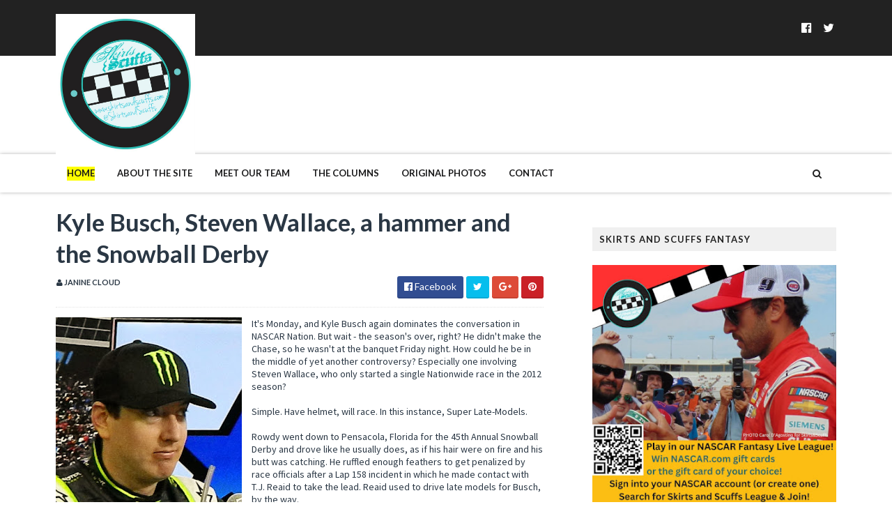

--- FILE ---
content_type: text/javascript; charset=UTF-8
request_url: http://www.skirtsandscuffs.com/feeds/posts/default/-/Steve%20Wallace?alt=json-in-script&max-results=3&callback=jQuery1110036383747632317376_1768537876875&_=1768537876876
body_size: 23218
content:
// API callback
jQuery1110036383747632317376_1768537876875({"version":"1.0","encoding":"UTF-8","feed":{"xmlns":"http://www.w3.org/2005/Atom","xmlns$openSearch":"http://a9.com/-/spec/opensearchrss/1.0/","xmlns$blogger":"http://schemas.google.com/blogger/2008","xmlns$georss":"http://www.georss.org/georss","xmlns$gd":"http://schemas.google.com/g/2005","xmlns$thr":"http://purl.org/syndication/thread/1.0","id":{"$t":"tag:blogger.com,1999:blog-3130712498537992168"},"updated":{"$t":"2026-01-09T10:49:23.736-05:00"},"category":[{"term":"Press Releases"},{"term":"Paula Thompson"},{"term":"Admin"},{"term":"Carol D'Agostino"},{"term":"Rebecca Kivak"},{"term":"Amanda Ebersole"},{"term":"NASCAR Fantasy Fusion"},{"term":"Kyle Busch"},{"term":"LJC"},{"term":"Fast Facts"},{"term":"TV Schedule"},{"term":"Travel Tips"},{"term":"Nationwide Series"},{"term":"Pole Report"},{"term":"Jimmie Johnson"},{"term":"Texas Motor Speedway"},{"term":"Kevin Harvick"},{"term":"Denny Hamlin"},{"term":"Beth Bence Reinke"},{"term":"Courtney Horn"},{"term":"Live Coverage"},{"term":"Brad Keselowski"},{"term":"NCWTS"},{"term":"NASCAR"},{"term":"Press Release"},{"term":"Pocono Raceway"},{"term":"Stacey Owens"},{"term":"2016 NASCAR season"},{"term":"Joey Logano"},{"term":"Tony Stewart"},{"term":"Charlotte  Motor Speedway"},{"term":"Daytona International Speedway"},{"term":"2017 NASCAR season"},{"term":"Dover International Speedway"},{"term":"Bristol Motor Speedway"},{"term":"Martinsville Speedway"},{"term":"Katy Lindamood"},{"term":"Talladega Superspeedway"},{"term":"Kansas Speedway"},{"term":"World of Outlaws"},{"term":"Sprint Cup"},{"term":"Richmond International Raceway"},{"term":"column"},{"term":"Camping World Truck Series"},{"term":"Right Sides Only"},{"term":"Matt Kenseth"},{"term":"Joe Gibbs Racing"},{"term":"Genevieve Cadorette"},{"term":"Martin Truex Jr."},{"term":"Michigan International Speedway"},{"term":"atlanta motor speedway"},{"term":"Kristen Schneider"},{"term":"New Hampshire Motor Speedway"},{"term":"Trackin' Trucks"},{"term":"Phoenix International Raceway"},{"term":"2015 NASCAR season"},{"term":"Jeff Gordon"},{"term":"five questions"},{"term":"Debbie Ross"},{"term":"Kyle Larson"},{"term":"Lacy Keyser"},{"term":"Dale Earnhardt Jr."},{"term":"2019 NASCAR season"},{"term":"roush fenway racing"},{"term":"Las Vegas Motor Speedway"},{"term":"Hendrick Motorsports"},{"term":"2018 NASCAR season"},{"term":"Faith on the Frontstretch"},{"term":"Kurt Busch"},{"term":"Carl Edwards"},{"term":"Daytona 500"},{"term":"Darlington Raceway"},{"term":"Chief 187"},{"term":"Why I Love Nascar"},{"term":"Dale Earnhardt Jr"},{"term":"Holly Machuga"},{"term":"Kasey Kahne"},{"term":"Summer Dreyer"},{"term":"Unique Hiram"},{"term":"Kentucky Speedway"},{"term":"News"},{"term":"Sprint Cars"},{"term":"Chase Elliott"},{"term":"Danica Patrick"},{"term":"NASCAR XFINITY Series"},{"term":"Lindi Bess"},{"term":"Ryan Newman"},{"term":"Caption this"},{"term":"Auto Club Speedway"},{"term":"5 Questions"},{"term":"Homestead Miami Speedway"},{"term":"Kristina LaFountain"},{"term":"Clint Bowyer"},{"term":"Richard Childress Racing"},{"term":"2020 NASCAR season"},{"term":"Austin Dillon"},{"term":"Stewart-Haas Racing"},{"term":"USAC"},{"term":"Watkins Glen International"},{"term":"Whitney Richards"},{"term":"Ryan Blaney"},{"term":"Iowa Speedway"},{"term":"NASCAR TV Schedule"},{"term":"The Chase"},{"term":"Rookie Stripe"},{"term":"2023 NASCAR Cup Series"},{"term":"Indianapolis Motor Speedway"},{"term":"Richmond Raceway"},{"term":"Caption This winner"},{"term":"Kyle Busch Motorsports"},{"term":"Recap"},{"term":"2022 NASCAR Cup Series"},{"term":"Logan Stewart"},{"term":"All-Star Race"},{"term":"2023 NASCAR Season"},{"term":"2024 NASCAR Season"},{"term":"NASCAR Camping World Truck Series"},{"term":"2021 NASCAR Cup Season"},{"term":"2024 NASCAR Cup Series"},{"term":"Mark Martin"},{"term":"Ro Cowan"},{"term":"Ricky Stenhouse Jr."},{"term":"Sonoma Raceway"},{"term":"race recap"},{"term":"NASCAR Hall of Fame"},{"term":"2022 NASCAR season"},{"term":"Michael Waltrip Racing"},{"term":"WIN series"},{"term":"2014 NASCAR"},{"term":"2025 NASCAR Season"},{"term":"Brian Vickers"},{"term":"IndyCar"},{"term":"Interviews"},{"term":"NASCAR Sprint Cup Series"},{"term":"Rosalie Thompson"},{"term":"Trevor Bayne"},{"term":"2021 NASCAR season"},{"term":"Coca-Cola 600"},{"term":"Chicagoland Speedway"},{"term":"Hendrick Garage"},{"term":"JR Motorsports"},{"term":"AJ Allmendinger"},{"term":"Erik Jones"},{"term":"NASCAR Craftsman Truck Series"},{"term":"NASCAR Sprint Cup"},{"term":"Team Penske"},{"term":"Daytona"},{"term":"MWR Weekly Wrap-Up"},{"term":"2015 Chase for the Sprint Cup"},{"term":"2025 NASCAR Cup Series"},{"term":"Donny Schatz"},{"term":"Gibbs Garage"},{"term":"Infineon Raceway"},{"term":"2011 NASCAR Chase"},{"term":"Greg Biffle"},{"term":"Lisa Reese"},{"term":"Nascar By the Numbers"},{"term":"Red Bull Racing"},{"term":"ASCS"},{"term":"Aric Almirola"},{"term":"F1"},{"term":"Kristin Weaver"},{"term":"Talladega"},{"term":"Elliott Sadler"},{"term":"In the Rearview Mirror"},{"term":"Chad Knaus"},{"term":"Jamie McMurray"},{"term":"GMS Racing"},{"term":"Jeff Burton"},{"term":"Matt Crafton"},{"term":"Penalties"},{"term":"XFINITY Series"},{"term":"Charlotte Bray"},{"term":"Chicagoland"},{"term":"Christopher Bell"},{"term":"Eldora Speedway"},{"term":"Opinion"},{"term":"Phoenix Raceway"},{"term":"Qualifying"},{"term":"Genesis Short"},{"term":"NASCAR Fantasy"},{"term":"Stephanie Stuart"},{"term":"David Ragan"},{"term":"In The Hunt"},{"term":"Joey Saldana"},{"term":"Juan Pablo Montoya"},{"term":"Justin Allgaier"},{"term":"Regan Smith"},{"term":"Tyler Reddick"},{"term":"chase"},{"term":"2013 Sprint Cup Season"},{"term":"Alex Bowman"},{"term":"Charlotte Motor Speedway"},{"term":"Johnny Sauter"},{"term":"NASCAR Next"},{"term":"Road America"},{"term":"ThorSport Racing"},{"term":"Turner Motorsports"},{"term":"William Byron"},{"term":"Darrell Wallace Jr."},{"term":"Nashville Superspeedway"},{"term":"Adam Stevens"},{"term":"Baby news"},{"term":"2016 Chase for the Sprint Cup"},{"term":"NASCAR Gander Outdoors Truck Series"},{"term":"NASCAR Gander RV \u0026 Outdoors Truck Series"},{"term":"Paul Menard"},{"term":"Under The Spotlight"},{"term":"2025 Craftsman Truck Series"},{"term":"Cole Pearn"},{"term":"Front Row Motorsports"},{"term":"John Hunter Nemechek"},{"term":"Monster Energy NASCAR Cup Series"},{"term":"NASCAR Nationwide Series"},{"term":"Richard Petty Motorsports"},{"term":"Steve Kinser"},{"term":"through the lens"},{"term":"2014 Chase for the Sprint Cup"},{"term":"RCR"},{"term":"Red Bull Rundown"},{"term":"Ross Chastain"},{"term":"Ty Dillon"},{"term":"2019 NASCAR playoffs"},{"term":"Dale Earnhardt Sr"},{"term":"Holly Strain"},{"term":"NASCAR In Heels"},{"term":"Penske Racing"},{"term":"Rodney Childers"},{"term":"Ron Hornaday"},{"term":"Speak Your Mind"},{"term":"Stewart Haas Racing"},{"term":"drivers to watch"},{"term":"2012 Chase"},{"term":"Amanda Vincent"},{"term":"Daniel Suarez"},{"term":"Furniture Row Racing"},{"term":"Michael McDowell"},{"term":"Nelson Piquet Jr."},{"term":"Sam Hornish Jr."},{"term":"2013 Chase"},{"term":"2014"},{"term":"Canadian Tire Motorsport Park"},{"term":"Chasing the Championship 2013"},{"term":"Jennifer Jo Cobb"},{"term":"Twitter"},{"term":"fantasy NASCAR"},{"term":"2023 NASCAR XFINITY Series"},{"term":"A.J. Allmendinger"},{"term":"Mid-Ohio Sports Car Course"},{"term":"Motter Motorsports"},{"term":"2022 NASCAR XFINITY Series"},{"term":"AMSOIL SPRINTS"},{"term":"Amy Branch"},{"term":"Budweiser Shootout"},{"term":"Candice Smith"},{"term":"Checkered Past"},{"term":"Gateway Motorsports Park"},{"term":"Motor Mouth"},{"term":"penske"},{"term":"2018 Live Coverage"},{"term":"2025 NASCAR XFINITY Series"},{"term":"Brickyard 400"},{"term":"Coke Zero 400"},{"term":"David Gravel"},{"term":"Jack Roush"},{"term":"James Buescher"},{"term":"Johanna Long"},{"term":"Marcos Ambrose"},{"term":"NASCAR Playoffs"},{"term":"Rick Hendrick"},{"term":"Skirts and Scuffs"},{"term":"Suspension"},{"term":"Travis Pastrana"},{"term":"World of Outlaws Sprint Cars"},{"term":"laweez"},{"term":"2011"},{"term":"2018 Playoffs"},{"term":"Auto Club 400"},{"term":"Bubba Wallace"},{"term":"Circuit of the Americas"},{"term":"Darrell Waltrip"},{"term":"Daryn Pittman"},{"term":"IZOD IndyCar"},{"term":"Lisa Nellis"},{"term":"Scoring"},{"term":"Tommy Baldwin Racing"},{"term":"photos"},{"term":"rain delay"},{"term":"2023 NASCAR Playoffs"},{"term":"AAA Texas 500"},{"term":"Amanda Bradeen"},{"term":"Bryan Clauson"},{"term":"Dale Earnhardt"},{"term":"Deuces wild"},{"term":"Las Vegas"},{"term":"Monster Mile"},{"term":"Paul Wolfe"},{"term":"Phoenix"},{"term":"RAB Racing"},{"term":"Roush Fenway Rewind"},{"term":"Smoke Signals"},{"term":"Stacie Ball"},{"term":"Talkin' Trucks"},{"term":"2024 XFINITY Series"},{"term":"Brett Moffitt"},{"term":"Chase Briscoe"},{"term":"Dash 4 Cash"},{"term":"Drive for Diversity"},{"term":"ISM Raceway"},{"term":"Janine Cloud"},{"term":"Jessica Tow"},{"term":"KHI"},{"term":"Most Popular Driver"},{"term":"Sammy Swindell"},{"term":"Sherry Pollex"},{"term":"Steve LeTarte"},{"term":"Todd Bodine"},{"term":"2019 live race coverage"},{"term":"2022 NASCAR Cup Series Playoffs"},{"term":"Austin Cindric"},{"term":"Champion's Week"},{"term":"Chris Buescher"},{"term":"Cole Custer"},{"term":"Driver Profiles"},{"term":"Jeb Burton"},{"term":"Jen Preston"},{"term":"Kenny Wallace"},{"term":"Michael Waltrip"},{"term":"Red Horse Racing"},{"term":"Richmond"},{"term":"Ryan Truex"},{"term":"The Dirt Track in Las Vegas"},{"term":"Tony Stewart Racing"},{"term":"Wood Brothers Racing"},{"term":"World Wide Technology Raceway at Gateway"},{"term":"2012 championship predictions"},{"term":"Genette Wood"},{"term":"Greg Ives"},{"term":"Indy 500"},{"term":"Jason Ratcliff"},{"term":"Kraig Kinser"},{"term":"Michael Annett"},{"term":"NASCAR Cup Series"},{"term":"Preview"},{"term":"Race Fan's Book Shelf"},{"term":"Richard Childress"},{"term":"Stephanie Stuart-Landrey"},{"term":"Testing"},{"term":"Tim Kaeding"},{"term":"Todd Gordon"},{"term":"Toyota"},{"term":"UNOH Dirtcar Nationals"},{"term":"arca"},{"term":"2021 Camping World Truck Series"},{"term":"2021 NASCAR Cup Playoffs"},{"term":"2021 Xfinity Series"},{"term":"2024 NASCAR Craftsman Truck Series"},{"term":"5 Things"},{"term":"Back Seat Driver"},{"term":"Ben Rhodes"},{"term":"Bobby Labonte"},{"term":"Cathy Brown"},{"term":"Cool Down Laps"},{"term":"Dan Wheldon"},{"term":"Fontana"},{"term":"Guest Post"},{"term":"Kaulig Racing"},{"term":"Martin Truex Jr"},{"term":"Matt DiBenedetto"},{"term":"Noah Gragson"},{"term":"Parker Kligerman"},{"term":"Perris Auto Speedway"},{"term":"Press Release."},{"term":"Rockingham Speedway"},{"term":"Roger Penske"},{"term":"Rookie of the Year"},{"term":"Steve Byrnes"},{"term":"Sylvania 300"},{"term":"Verizon IndyCar Series"},{"term":"Volusia Speedway"},{"term":"travel ideas"},{"term":"2014 Chase"},{"term":"2014 NASCAR Hall of Fame"},{"term":"2022 live coverage"},{"term":"2024 Live Coverage"},{"term":"2024 NASCAR Cup Playoffs"},{"term":"Aaron's 499"},{"term":"Alan Kulwicki"},{"term":"All-Star Week"},{"term":"Austin Hill"},{"term":"Bojangles Southern 500"},{"term":"Brian France"},{"term":"Brian Scott"},{"term":"Casey Mears"},{"term":"Caution Clock Chaos"},{"term":"Chip Ganassi Racing"},{"term":"Craig Dollansky"},{"term":"Daniel Hemric"},{"term":"Dave Blaney"},{"term":"Duck Commander 500"},{"term":"ESPN"},{"term":"Ford"},{"term":"Grant Enfinger"},{"term":"Hattori Racing"},{"term":"JGR"},{"term":"Jennifer Eblin"},{"term":"Joe Gibbs"},{"term":"Josh Berry"},{"term":"Rick Ware Racing"},{"term":"Stewart Friesen"},{"term":"Stewart-Haas"},{"term":"Trackhouse Racing"},{"term":"Tracy Hines"},{"term":"bios"},{"term":"2011 Predictions"},{"term":"2020 NASCAR Cup Series Playoffs"},{"term":"2023 live coverage"},{"term":"2025 NASCAR Playoffs"},{"term":"Alli Owens"},{"term":"Bill Elliott"},{"term":"Blake Koch"},{"term":"Brianne Clemons"},{"term":"Corey Heim"},{"term":"Davey Allison"},{"term":"Ford Racing"},{"term":"Gateway International Raceway"},{"term":"Jac Haudenschild"},{"term":"Jason Leffler"},{"term":"Kiara Boal"},{"term":"Kyle Petty"},{"term":"Landon Cassill"},{"term":"Miguel Paludo"},{"term":"Miss Sprint Cup"},{"term":"Motor Racing Outreach"},{"term":"Prelude to the Dream"},{"term":"Road Course"},{"term":"Roush Rewind"},{"term":"Ryan Preece"},{"term":"Scott Speed"},{"term":"Spire Motorsports"},{"term":"Sprint All-Star Race"},{"term":"Thunderbowl Raceway"},{"term":"Timothy Peters"},{"term":"Tucson International Raceway"},{"term":"Wendell Scott"},{"term":"Women in NASCAR"},{"term":"john wes townley"},{"term":"wendy venturini"},{"term":"2014 Coca Cola 600"},{"term":"23XI Racing"},{"term":"Amber Klima"},{"term":"Beyond the Byline"},{"term":"Chandler Smith"},{"term":"Coca Cola 600"},{"term":"Cole Whitt"},{"term":"Contest"},{"term":"Dover Spring 2014"},{"term":"Fines"},{"term":"Hall of Fame"},{"term":"Janelle Jalbert"},{"term":"Joe Gibbs Review"},{"term":"Jr Motorsports is Fired Up"},{"term":"Love Story"},{"term":"Media Tour"},{"term":"National Midgets"},{"term":"Paul McMahan"},{"term":"Phoenix Racing"},{"term":"RPM"},{"term":"Race Results"},{"term":"Race to the Chase"},{"term":"Richard Petty"},{"term":"Salina Highbanks"},{"term":"Shane  van Gisbergen"},{"term":"Stockton 99 Dirt Track"},{"term":"Teardown Tuesday"},{"term":"Tricon Garage"},{"term":"Ty Majeski"},{"term":"pit crews"},{"term":"2012"},{"term":"2013"},{"term":"2016 NASCAR Hall of Fame"},{"term":"Antioch Speedway"},{"term":"Appeals"},{"term":"Brad Sweet"},{"term":"Breaking News"},{"term":"Brendan Gaughan"},{"term":"Chevrolet"},{"term":"Circuit Gilles Villeneuve"},{"term":"Dario Franchitti"},{"term":"David Reutimann"},{"term":"David Stremme"},{"term":"Daytona testing"},{"term":"Earnhardt Ganassi Racing"},{"term":"Fan Spotlight"},{"term":"Fan Vote"},{"term":"Front Row Report"},{"term":"Geico 500"},{"term":"Goodyear"},{"term":"JTG Daugherty"},{"term":"Josh Wise"},{"term":"Justin Haley"},{"term":"Kevin Ward Jr."},{"term":"Kings Speedway"},{"term":"Kokomo Grand Prix"},{"term":"Lewis Hamilton"},{"term":"MWR"},{"term":"Merced Speedway"},{"term":"Monster Energy NASCAR Cup Series Playoffs"},{"term":"NASCAR ON FOX"},{"term":"Niece Motorsports"},{"term":"Paducah International Raceway"},{"term":"Preseason Thunder"},{"term":"Samantha Busch"},{"term":"Sheldon Creed"},{"term":"Silly Season"},{"term":"Sprint Media Tour"},{"term":"Stewart-Haas Racing Review"},{"term":"Teleconference"},{"term":"The Sprint Unlimited at Daytona"},{"term":"This Week in NASCAR"},{"term":"Tony Stewart."},{"term":"Ty Gibbs"},{"term":"Victory Junction Gang Camp"},{"term":"Will Power"},{"term":"Zane Smith"},{"term":"giveaway"},{"term":"lucas oil raceway"},{"term":"repave"},{"term":"rules package"},{"term":"2015 NASCAR Hall of Fame"},{"term":"2016 Chase"},{"term":"2017 Live Coverage"},{"term":"2017 NASCAR Hall of Fame"},{"term":"2018 NASCAR Hall of Fame"},{"term":"Alex Tagliani"},{"term":"Auto Club 500"},{"term":"Better Half Dash"},{"term":"Bill Rose"},{"term":"Cale Yarborough"},{"term":"Calistoga Speedway"},{"term":"Chad Kemenah"},{"term":"Charlotte"},{"term":"Chevy Racing"},{"term":"Chicago Street Race"},{"term":"El Paso Speedway Park"},{"term":"Eliminator Round"},{"term":"Greg Zipadelli"},{"term":"J.J. Yeley"},{"term":"Jeffrey Earnhardt"},{"term":"Joey Coulter"},{"term":"Justin Lofton"},{"term":"Justin Marks"},{"term":"Lionel NASCAR Collectables"},{"term":"Logan Kureczka"},{"term":"Martinsville hot dog"},{"term":"Michael Jordan"},{"term":"Mini Gold Cup"},{"term":"NMPA"},{"term":"O'Reilly Auto Parts 500"},{"term":"Pennsylvania 400"},{"term":"Pocono Mountains 125"},{"term":"Reed Sorenson"},{"term":"Rusty Wallace"},{"term":"Sprint Car Hall of Fame"},{"term":"TV appearance"},{"term":"Todd Gilliland"},{"term":"Tracy Hines Racing"},{"term":"Travis Kvapil"},{"term":"Turner Scott Motorsports"},{"term":"U.S. Grand Prix"},{"term":"pit crew"},{"term":"pit road"},{"term":"2014 Championship Picks"},{"term":"2015"},{"term":"2019 Xfinity Series"},{"term":"2022 Camping World Truck Series Playoffs"},{"term":"2024 NASCAR Playoffs"},{"term":"2024 NASCAR XFINITY Series"},{"term":"ARCA Racing Series"},{"term":"Bank of America 500"},{"term":"Bristol dirt race"},{"term":"Bubba Raceway Park"},{"term":"Budweiser Duels"},{"term":"Carlie Nichols"},{"term":"Carson Hocevar"},{"term":"Chad Johnston"},{"term":"Championship 4"},{"term":"Chase for the Sprint Cup"},{"term":"Cocopah Speedway"},{"term":"Contender Round"},{"term":"Coors Light Pole"},{"term":"Copper on Dirt"},{"term":"Corey LaJoie"},{"term":"Darian Grubb"},{"term":"David Pearson"},{"term":"Double Duty"},{"term":"Duck Dynasty"},{"term":"Eastern Ignite Midgets"},{"term":"Five Question"},{"term":"Folds of Honor Quik Trip 500"},{"term":"Gina Kelshaw"},{"term":"Hailie Deegan"},{"term":"Halmar Friesen Racing"},{"term":"Helio Castroneves"},{"term":"Hollywood Casino 400"},{"term":"Homestead"},{"term":"Humor"},{"term":"JD Gibbs"},{"term":"James Hinchcliffe"},{"term":"Joe Denette Motorsports"},{"term":"Justin Wilson"},{"term":"Kevin Swindell"},{"term":"Knoxville Raceway"},{"term":"Lucas Oil Indianapolis Raceway Park"},{"term":"Max Papis"},{"term":"Midgets"},{"term":"Mike Wheeler"},{"term":"Montreal"},{"term":"Nemco Motorsports"},{"term":"New Smyrna"},{"term":"Nick Terry"},{"term":"O'Reilly Auto Parts 300"},{"term":"Patti Rodisch"},{"term":"Pitbull"},{"term":"Points"},{"term":"Quaker State 400"},{"term":"Retirement"},{"term":"Rev Racing"},{"term":"Richie Evans"},{"term":"Roval"},{"term":"Rusty Wallace Racing"},{"term":"STP 400"},{"term":"Sebastian Vettel"},{"term":"Silly Season Report"},{"term":"Silver Dollar Speedway"},{"term":"Sonoma"},{"term":"Southern 500"},{"term":"Southwest Sprint Car Series"},{"term":"Sponsorship"},{"term":"Steve Wallace"},{"term":"Swan Racing"},{"term":"Tony Gibson"},{"term":"Toyota\/Save Mart 350"},{"term":"United States Grand Prix"},{"term":"Western Midgets"},{"term":"White House"},{"term":"cota"},{"term":"pit stop"},{"term":"playoffs"},{"term":"road courses"},{"term":"safety"},{"term":"update"},{"term":"2012 Sprint Cup Champion"},{"term":"2014 Indianapolis 500"},{"term":"2014 schedules"},{"term":"2021 Live Coverage"},{"term":"Amanda Speed"},{"term":"Andy Lally"},{"term":"Bill France Jr."},{"term":"Brian Brown"},{"term":"Bruton Smith"},{"term":"Bryson's F.U.E.L"},{"term":"CRA Sprint Cars"},{"term":"Charity Event"},{"term":"Chase to the Cup"},{"term":"Chili Bowl Nationals"},{"term":"Chris Buesher"},{"term":"Chris Gabehart"},{"term":"Cody Darrah"},{"term":"Coke Zero Sugar 400"},{"term":"Dakoda Armstrong"},{"term":"Dale Jarrett"},{"term":"Danica's Dozen"},{"term":"Danny Lasoski"},{"term":"Dave Rogers"},{"term":"DeLana Harvick"},{"term":"Denny Hamlin Foundation"},{"term":"Dirt track racing"},{"term":"Eddie Gossage"},{"term":"Eddie Gossage Jr"},{"term":"Espys"},{"term":"Fireball Roberts"},{"term":"Food City 500"},{"term":"Gen-6 car"},{"term":"Germain Racing"},{"term":"Go Green Racing"},{"term":"Grand Am Rolex Series"},{"term":"Harrison Burton"},{"term":"Indy Shorts"},{"term":"Infineon Raceway interview"},{"term":"Irwin Tools Night Race"},{"term":"Japanese Grand Prix"},{"term":"Jason Johnson"},{"term":"Jason White"},{"term":"Jenny Sigelko"},{"term":"Kaitlyn Kochanski"},{"term":"Katelyn Kinnett"},{"term":"Kerry Madsen"},{"term":"Kevin Conway"},{"term":"Kim Coon"},{"term":"Kimi Raikkonen"},{"term":"Lauren Shaw"},{"term":"Levi Jones"},{"term":"Low Downforce"},{"term":"MRN"},{"term":"Martinsville"},{"term":"Media"},{"term":"Media Day"},{"term":"Melissa Bleier"},{"term":"Memorial Day"},{"term":"Midwest Ignites Midgets"},{"term":"Mike Bugarewicz"},{"term":"Mike Wallace"},{"term":"Military"},{"term":"Milwaukee Mile"},{"term":"Mudsummer Classic"},{"term":"NASCAR Unites"},{"term":"NRA 500"},{"term":"National Dirt Midget"},{"term":"North Wilkesboro Speedway"},{"term":"ORP"},{"term":"Patricia Driscoll"},{"term":"Pit Crew Challenge"},{"term":"Powri Midgets"},{"term":"ROTY"},{"term":"Ricky Carmichael"},{"term":"Rico Abreu"},{"term":"Robby Gordon"},{"term":"Robin Pemberton"},{"term":"Ryan Hunter-Reay"},{"term":"Ryan Reed"},{"term":"SPEED"},{"term":"STP 500"},{"term":"Shane Stewart"},{"term":"SoCal Showdown"},{"term":"Speedway Childrens Charities"},{"term":"Speedweeks"},{"term":"Spencer Gallagher"},{"term":"Sprint Unlimited"},{"term":"Starting Lineup"},{"term":"The Great American Race"},{"term":"Tim Andrews"},{"term":"Timmy Hill"},{"term":"Tri-State Speedway"},{"term":"Tulare"},{"term":"Watkins Glen"},{"term":"probation"},{"term":"18th Annual Women's Charity Golf Tournament"},{"term":"2013 Camping World Truck Series Schedule"},{"term":"2013 championship predictions"},{"term":"2018 Xfinity Series Championship"},{"term":"2021 NASCAR XFinity Series"},{"term":"2025 Cup Series Playoffs"},{"term":"2025 Live Coverage"},{"term":"AAA 400"},{"term":"Ace Speedway"},{"term":"Advocare 500"},{"term":"Alan Gustafson"},{"term":"Amber Arnold"},{"term":"Andretti Autosport"},{"term":"Around the Circuit"},{"term":"BK Racing"},{"term":"Ben Kennedy"},{"term":"Big Bill France"},{"term":"Billy Ballew Motorsports"},{"term":"Bobby Allison"},{"term":"Bobby East"},{"term":"Book Review"},{"term":"Boris Said"},{"term":"Brad Keselowski Racing"},{"term":"Brazilian Grand Prix"},{"term":"Brennan Poole"},{"term":"Brickyard"},{"term":"COVID-19"},{"term":"Caitlin Shaw"},{"term":"Canandaigua Motorsports Park"},{"term":"Chase Coverage"},{"term":"Chevrolet Silverado 250"},{"term":"Chief 187™"},{"term":"Chip Ganassi"},{"term":"Chip Ganassi Racing with Felix Sabates"},{"term":"Cliff Daniels"},{"term":"Cook Out 400"},{"term":"Crown Royal"},{"term":"DGR-Crosley Racing"},{"term":"Daily Debris"},{"term":"Dale Inman"},{"term":"Dale Jr."},{"term":"Darlington"},{"term":"Daytona Road-Course"},{"term":"Dover Motor Speedway"},{"term":"Dr. Jerry Punch"},{"term":"Dr. Joseph Mattioli"},{"term":"Easter"},{"term":"Entertainment"},{"term":"Father's Day"},{"term":"Federated Auto Parts 400"},{"term":"Fred Rahmer"},{"term":"Glen Wood"},{"term":"GoBowling.com 400"},{"term":"Graham Rahal"},{"term":"Gray Gaulding"},{"term":"Gulf South Region"},{"term":"In a Man's World"},{"term":"Indian Grand Prix"},{"term":"Indianapolis Motor Speedway Road Course"},{"term":"Indoor Midgets"},{"term":"Inside  NASCAR"},{"term":"Irish Hills"},{"term":"JRM"},{"term":"Jack Dover"},{"term":"Jack Ingram"},{"term":"Jason Sides"},{"term":"Jeremy Bullins"},{"term":"Jeremy Clements"},{"term":"Jeremy Mayfield"},{"term":"Jordan Anderson Racing"},{"term":"K\u0026N Pro Series East"},{"term":"Karel Zubris"},{"term":"Kaz Grala"},{"term":"Keelan Harvick"},{"term":"Ken Schrader"},{"term":"Ken Squier"},{"term":"Kevin Ward Jr"},{"term":"Krissie Newman"},{"term":"Larry McReynolds"},{"term":"Lawrenceburg Speedway"},{"term":"Layne Riggs"},{"term":"Legend of Hallowdega"},{"term":"Leilani Munter"},{"term":"Magic Mile"},{"term":"Matt Tifft"},{"term":"Maurice Petty"},{"term":"Michelle Hauser"},{"term":"Mike Helton"},{"term":"Milka Duno"},{"term":"Molly Horn"},{"term":"NAPA"},{"term":"NASCAR Camping World Truck Series 2016"},{"term":"NASCAR Day"},{"term":"NASCAR Fantasy Live"},{"term":"NASCAR Foundation"},{"term":"NASCAR Sprint Cup Awards"},{"term":"NASCAR history"},{"term":"National Sprint Car Hall of Fame"},{"term":"North Carolina Education Lottery 200"},{"term":"O'Reilly Auto Parts Challenge"},{"term":"PRN"},{"term":"Patrick Carpentier"},{"term":"Paulie Harraka"},{"term":"Pocono"},{"term":"President Barack Obama"},{"term":"Quicken Loans 400"},{"term":"RFK Racing"},{"term":"Ray Evernham"},{"term":"Restrictor Plate Racing"},{"term":"Ricky Rudd"},{"term":"Riding Shotgun"},{"term":"SAFER barrier"},{"term":"SHR Review"},{"term":"Sam Bass"},{"term":"Sam Hafertepe Jr"},{"term":"Sam's Town 300"},{"term":"Sammy Swindell."},{"term":"Samsung Mobile 500"},{"term":"Shane Hmiel"},{"term":"Shawna Robinson"},{"term":"Silver Crown"},{"term":"Sprint Cup Series"},{"term":"Squier-Hall Award"},{"term":"Staff"},{"term":"Terry Labonte"},{"term":"The Brickyard 400"},{"term":"Tim Flock"},{"term":"Tommy Baldwin Jr."},{"term":"Tribute"},{"term":"VLog"},{"term":"Western Dirt Midgets"},{"term":"Western Ignite Midget Series"},{"term":"WinStar World Casino 350"},{"term":"WinStar World Casino 400"},{"term":"Winter Dirt Games IV"},{"term":"YellaWood 500"},{"term":"crew chief"},{"term":"drug policy"},{"term":"letter from the editor"},{"term":"rule violations"},{"term":"teamwork"},{"term":"the Brickyard"},{"term":"tires"},{"term":"wreck"},{"term":"#diecastduckhunt"},{"term":"1000Bulbs.com 500"},{"term":"2012 NASCAR"},{"term":"2013 Sprint Cup Schedule"},{"term":"2014 Nationwide Series Champion"},{"term":"2015 championship picks"},{"term":"2016 Sprint Cup champion"},{"term":"2017 Playoffs"},{"term":"2019 Xfinity Series Playoffs"},{"term":"2021 NASCAR Hall of Fame"},{"term":"2023"},{"term":"23Xl Racing"},{"term":"24 car"},{"term":"2nd Chance Motorsports"},{"term":"5 Hour Energy 500"},{"term":"5-Hour ENERGY"},{"term":"AAA500"},{"term":"AAATexas500"},{"term":"AMP Energy"},{"term":"Abu Dhabi"},{"term":"Accessible Racing"},{"term":"Adam Petty"},{"term":"Air Titan"},{"term":"Alon Day"},{"term":"Arizona Speedway"},{"term":"Ashley Allgaier"},{"term":"Axalta"},{"term":"Bass Pro Shops"},{"term":"Benny Gordon"},{"term":"Benny Parsons"},{"term":"Big Hoss"},{"term":"Brad Keslowski"},{"term":"Brandon Igdalsky"},{"term":"Brandon Jones"},{"term":"Buck Baker"},{"term":"Buddy Baker"},{"term":"Budweiser Speedweeks"},{"term":"Cale Gale"},{"term":"Chad Boat"},{"term":"Challenger Round"},{"term":"Charlie Dean Leffler"},{"term":"Chico"},{"term":"Christian Eckes"},{"term":"Contender 12"},{"term":"Cotton Owens"},{"term":"Dave Darland"},{"term":"Dave Moody"},{"term":"David Gilliland"},{"term":"Devil's Bowl Speedway"},{"term":"Dirt Racing News"},{"term":"Drew Blickensderfer"},{"term":"Drive for the Cover"},{"term":"Driver of the Year"},{"term":"Dylan Kwasniewski"},{"term":"Eagle Motorsports Rock 'N Roll 50 Press Release"},{"term":"Ed Carpenter"},{"term":"Ed Carpenter Racing"},{"term":"Elko Speedway"},{"term":"Eric McClure"},{"term":"Facebook"},{"term":"Farmers Insurance"},{"term":"FedEx 400"},{"term":"Ford Ecoboost 400"},{"term":"Ford Performance"},{"term":"Fox Sports"},{"term":"Fr8 208"},{"term":"Gatorade Duels"},{"term":"German Quiroga"},{"term":"Global RallyCross"},{"term":"Go Bowling 400"},{"term":"Grand Prix of Houston"},{"term":"Great Clips"},{"term":"Greg Hodnett"},{"term":"History"},{"term":"Home Depot"},{"term":"Hot Laps"},{"term":"I-69 Speedway"},{"term":"I-80 Speedway"},{"term":"InLine Promotions"},{"term":"Indianapolis 500"},{"term":"Indira Newell"},{"term":"Injuries"},{"term":"Intro songs"},{"term":"Italian Grand Prix"},{"term":"JJ Yeley"},{"term":"JJCR"},{"term":"Jacquelyn Butler"},{"term":"Jade Gurss"},{"term":"Jail and Bail"},{"term":"Janet Guthrie"},{"term":"Jay Pennell"},{"term":"Jenson Button"},{"term":"Jim Hunter"},{"term":"Joe Nemechek"},{"term":"Joe Weatherly"},{"term":"Joey Gase"},{"term":"Joey Loagno"},{"term":"John King"},{"term":"Joie Chitwood"},{"term":"Jordan Anderson"},{"term":"Jordan Fish"},{"term":"Josef Newgarden"},{"term":"Journalism"},{"term":"Justin Alexander"},{"term":"Kaitlyn Vincie"},{"term":"Kansas"},{"term":"Kelly Bires"},{"term":"Kerry Earnhardt"},{"term":"Kevin Gobrecht Rookie of the Year."},{"term":"Kobalt 400"},{"term":"Kyle Busch Foundation"},{"term":"Kyle Larson."},{"term":"Lindy Hornday"},{"term":"Lionel"},{"term":"Lionel Racing"},{"term":"Los Angeles Coliseum"},{"term":"Lucas Wolfe"},{"term":"ML Motorsports"},{"term":"Manufacturer's Championshop"},{"term":"Mary Lou Hamlin"},{"term":"Maryeve Dufualt"},{"term":"Matt Clevenger Memorial"},{"term":"Matt Kesneth"},{"term":"Max Gresham"},{"term":"McAnally-Hilgemann Racing"},{"term":"Melanie Self"},{"term":"Midwest Region"},{"term":"Mike Affarano"},{"term":"Mike Bliss"},{"term":"Mike Curb"},{"term":"Mike Lepp"},{"term":"Mobil 1"},{"term":"Monaco Grand Prix"},{"term":"Monica Palumbo"},{"term":"Morgan Shepherd"},{"term":"Mother's Day"},{"term":"My Bariatric Solutions 300"},{"term":"NASCAR Illustrated"},{"term":"NASCAR K\u0026N Pro Series West"},{"term":"NASCAR Whelen"},{"term":"NASCAR haulers"},{"term":"NASCAR off-season"},{"term":"NASCAR teams"},{"term":"NBC."},{"term":"Natalie Sather"},{"term":"Ned Jarrett"},{"term":"New England 200"},{"term":"NextEra Energy 250"},{"term":"Nick Sanchez"},{"term":"Nicole Briscoe"},{"term":"Norm Benning"},{"term":"Old Pueblo Classic"},{"term":"Opening Ceremonies"},{"term":"Overton's 400"},{"term":"Paige Duke"},{"term":"Pastrana-Waltrip Racing"},{"term":"Performance Racing Network"},{"term":"Pit Stops for Poverty"},{"term":"Plymouth Speedway"},{"term":"Prayer"},{"term":"Press Relases"},{"term":"Pure Michigan 400"},{"term":"Race Hub"},{"term":"Racing Toward a Cause"},{"term":"Rajah Caruth"},{"term":"Rattlesnake Hill"},{"term":"Ray Wright"},{"term":"Rex White"},{"term":"Richmond International"},{"term":"Rick Russell"},{"term":"Rinnai 250"},{"term":"Road to Recovery"},{"term":"Rolex 24 Hours"},{"term":"Ron Fellows"},{"term":"Rule changes"},{"term":"Rumble Series"},{"term":"Ryan Briscoe"},{"term":"Ryan Gifford"},{"term":"Ryan Sieg"},{"term":"SR2 Motorsports"},{"term":"SS Green Light Racing"},{"term":"Sammy Smith"},{"term":"Sara Christian"},{"term":"Scott Dixon"},{"term":"Shane Golobic"},{"term":"Shane van Gisbergen"},{"term":"Sharon King"},{"term":"Simona de Silvestro"},{"term":"SiriusXM Speedway"},{"term":"Skirts and Scuffs exclusive"},{"term":"Special Publications"},{"term":"Speedway Motors Warrior Region"},{"term":"Speedweeks 2014"},{"term":"Speedweeks 2015"},{"term":"Sporting News"},{"term":"Springfield Raceway"},{"term":"Sprint All-Star Showdown"},{"term":"Sprint Car"},{"term":"Sprint Cup Qualifying"},{"term":"Sprint Showdown"},{"term":"Sprint Summer Showdown"},{"term":"Stephen Siller"},{"term":"Steve Kinser Racing"},{"term":"Steve O'Donnell"},{"term":"Striping Technology 350"},{"term":"Substance Abuse Policy"},{"term":"Sunoco"},{"term":"TNT"},{"term":"TRAXXAS Silver Crown"},{"term":"TRG Motorsports"},{"term":"TV Coverage"},{"term":"Taylor Ferns"},{"term":"The Chili Bowl Nationals"},{"term":"The Dale Trail"},{"term":"Throwback"},{"term":"Today Show"},{"term":"Todd Peck"},{"term":"Tony Kanaan"},{"term":"Toyota Owners 400"},{"term":"Toyota Racing Development"},{"term":"Traxxas 600 Sprints"},{"term":"Trey Starks Racing"},{"term":"Tweet Crew"},{"term":"Ty Norris"},{"term":"UNOH Battle at the Beach"},{"term":"USAC Benevolent Foundation"},{"term":"United Rentals 250"},{"term":"Valley Speedway"},{"term":"West Coast Sprint Car Series"},{"term":"What to Read?"},{"term":"Wild West Texas Shootout"},{"term":"Women Racers"},{"term":"World of Outlaws Late Models"},{"term":"World of Outlaws Sprint Cars.Press Release"},{"term":"XFINITY"},{"term":"Xfinity Files"},{"term":"car chief"},{"term":"checkered flag"},{"term":"crash"},{"term":"drafting"},{"term":"fan analysis"},{"term":"fans"},{"term":"friendship"},{"term":"fuel mileage racing"},{"term":"gasman"},{"term":"grandfather clock"},{"term":"iRacing"},{"term":"joy"},{"term":"kelley earnhardt"},{"term":"pit road fire"},{"term":"post race inspection"},{"term":"rain tires"},{"term":"road rage"},{"term":"social media"},{"term":"spoiler"},{"term":"steve addington"},{"term":"strategy"},{"term":"the Big One"},{"term":"tornado relief"},{"term":"#24Ever"},{"term":"#BringYellowBack"},{"term":"#Motorama"},{"term":"#SmokeWillRise"},{"term":"#TheSideshow"},{"term":"100 percent rule"},{"term":"1964 NASCAR Grand National Series"},{"term":"2006 Chase for the NEXTEL Cup"},{"term":"2012 Drivers Championship"},{"term":"2013 Miss Sprint Cup"},{"term":"2013 Predictions"},{"term":"2013 Sprint Cup Champion"},{"term":"2013 World of Outlaws Schedule"},{"term":"2015 schedule"},{"term":"2016"},{"term":"2016 Xfinity Chase"},{"term":"2019 NASCAR Hall of Fame"},{"term":"2020 NASCAR All-Star Race"},{"term":"2020 NASCAR Cup Series Championship"},{"term":"2020 NASCAR Hall of Fame"},{"term":"2021 Camping World Truck Series Playoffs"},{"term":"2022 ARCA Menards Series"},{"term":"2022 Busch Light Clash at the Coliseum"},{"term":"2022 NASCAR Cup Series Championship race"},{"term":"2023 Championship Race"},{"term":"2024"},{"term":"2024 Championship Race"},{"term":"2025 Cup Championship race"},{"term":"2025 NASCAR Craftsman Truck Series"},{"term":"2025 NASCAR broadcast schedule"},{"term":"34 Speedway"},{"term":"4Ever"},{"term":"700th start"},{"term":"88 Crew."},{"term":"AAA Drive for Autism"},{"term":"AJ Foyt"},{"term":"ALSCO Uniforms 300"},{"term":"AMR"},{"term":"ARCA Menards Series"},{"term":"ASCOC"},{"term":"Aaron Reutzel"},{"term":"Active Pest Control 200"},{"term":"Adoption"},{"term":"Aerodynamics"},{"term":"Affarano Motorsports"},{"term":"Ag-Pro 300"},{"term":"Alabama 500"},{"term":"Alex Kennedy"},{"term":"Alex Palou"},{"term":"Alexander Rossi"},{"term":"Alexis Lera"},{"term":"Ali Kern"},{"term":"Ally 400"},{"term":"Alpha Energy Solutions 250"},{"term":"Altanta Motor Speedway"},{"term":"Alyssa Milano"},{"term":"Amanda Gambacorto"},{"term":"Amanda Pernitza"},{"term":"Amber Cope"},{"term":"American Bank of Oklahoma Sooner Region"},{"term":"American Medical Response"},{"term":"Amigos"},{"term":"Amy Branch. bios"},{"term":"Amy Reimann"},{"term":"Andy Hillenburg"},{"term":"Angela Cope"},{"term":"Angela Ruch"},{"term":"Anticipation"},{"term":"Armando Perez"},{"term":"Arrow McLaren"},{"term":"Arthritis Foundation"},{"term":"Artie Kempler"},{"term":"Ashley Busch"},{"term":"Ashley Force Hood"},{"term":"Atlanta Motor Speedway Kevin Harvick"},{"term":"Austen Wheatley"},{"term":"Autism Speaks"},{"term":"Autodrome Drummond"},{"term":"Autódromo Hermanos Rodriguez"},{"term":"Autódromo Hermanos Rodríguez"},{"term":"B. J. McLeod"},{"term":"Bakersfield"},{"term":"Bakersfield Speedway"},{"term":"Bard Keselowski"},{"term":"Bariatric Solutions 300"},{"term":"Battle at the Beach"},{"term":"Battleground Speedway"},{"term":"Bayley Currey"},{"term":"Beaver Dam Raceway"},{"term":"Berry Lowman"},{"term":"Betty Jane France Humanitarian Award"},{"term":"Beyond The Grandstands"},{"term":"Biagi-DenBeste Racing"},{"term":"Big Al Kids and Motorsports Foundation"},{"term":"Big Block Modifieds"},{"term":"Bill Martel Racing"},{"term":"Billy Mauldin"},{"term":"Billy Scott"},{"term":"Blake Feese"},{"term":"Blue Bunny Helmet of Hope"},{"term":"Bob Jenkins"},{"term":"Bob Keselowski"},{"term":"Bob Osborne"},{"term":"Bobby Isaac"},{"term":"Bobby Santos"},{"term":"Bommarito Automative Group"},{"term":"Boot Hill Showdown"},{"term":"Boot Hill Showdown."},{"term":"Boston Marathon Bombing"},{"term":"Boston Relief Fund"},{"term":"Brad Loyet"},{"term":"Brady Bacon"},{"term":"Brandon Brown"},{"term":"Brandon Davis"},{"term":"Brandon McReynolds"},{"term":"Brandonbilt Motorsports"},{"term":"Brandy  Valentine"},{"term":"Braun Racing"},{"term":"Bred Keselowski"},{"term":"Brennan Newberry"},{"term":"Brian Barnhart"},{"term":"Brian Keselowski"},{"term":"Brian Pattie"},{"term":"Bridgeport Speedway"},{"term":"Bristol"},{"term":"Bronson Maeschen"},{"term":"Brooke Tatnell"},{"term":"Buck Baker School of Racing"},{"term":"Buckle Up South Carolina 200"},{"term":"Buffalo Wild Wings"},{"term":"Busch"},{"term":"Busch Brothers"},{"term":"Busch Clash"},{"term":"Busch Light Clash at the Coliseum"},{"term":"Busch Light Pole Award"},{"term":"Buschy McBusch Race 400"},{"term":"CJB Motorsports"},{"term":"CJMC"},{"term":"CR7 Motorsports"},{"term":"Cale Conley"},{"term":"Cameron Hayley"},{"term":"Can-Am Duels"},{"term":"Canada"},{"term":"Canadigua"},{"term":"Canyon Speedway Park"},{"term":"Cap Henry"},{"term":"Car Warriors"},{"term":"Caro"},{"term":"Carroll Shelby"},{"term":"Carvana"},{"term":"Castrol"},{"term":"Cedar Lake Raceway"},{"term":"Central Arizona Raceway"},{"term":"Chad McDaniel Memorial"},{"term":"Challenger"},{"term":"Championship Weekend"},{"term":"Channin Tankersley"},{"term":"Charity"},{"term":"Charles Davis Jr."},{"term":"Charlie Kimball"},{"term":"Charlotte ROVAL"},{"term":"Charter system"},{"term":"Chase Cabre"},{"term":"Chase Elliott. NASCAR. victory. Xfinity Series. Richmond International Raceway"},{"term":"Chase Purdy"},{"term":"Chase Stockon"},{"term":"Chase for the Championship 2016"},{"term":"Checkered Flag Foundation"},{"term":"Cheez-It 355"},{"term":"Chicago Street Course"},{"term":"Chili Bowl"},{"term":"Chocolate Myers"},{"term":"Choose Rule"},{"term":"Chris Economaki"},{"term":"Chris Gayle"},{"term":"Chris Lamb"},{"term":"Chris Lambert"},{"term":"Chris Osborne"},{"term":"Chris Windom"},{"term":"Chrissy Wallace"},{"term":"Christianity"},{"term":"Christmas"},{"term":"Christmas Abbott"},{"term":"Clash"},{"term":"Coca-Cola"},{"term":"Coca-Cola Firecracker 250"},{"term":"Cocopah Challenge"},{"term":"Code 3 Associates"},{"term":"Cody Coughlin"},{"term":"Collectors"},{"term":"Collin Cabre"},{"term":"Colossus"},{"term":"Compassion"},{"term":"Conner Zilisch"},{"term":"Connor Zilisch"},{"term":"Cory Kruseman"},{"term":"Creek County Speedway"},{"term":"Crossing the Line"},{"term":"Cup"},{"term":"Curb Records"},{"term":"Curtis Turner"},{"term":"Cyber Monday"},{"term":"DDR Motorsports"},{"term":"DGR"},{"term":"DJ Copp"},{"term":"DJ Kennington"},{"term":"DWTS"},{"term":"Dale Blaney"},{"term":"Dale Earnhardt Day"},{"term":"Dale Earnhardt Sr."},{"term":"Dalton Sargeant"},{"term":"Dana Wilson"},{"term":"Daniel Suárez"},{"term":"Danielle Bolin"},{"term":"Danielle Trotta"},{"term":"Danny Dietrich"},{"term":"Darrell Lanigan"},{"term":"Darren Hagan"},{"term":"Dave Steele"},{"term":"Davey Allison Memorial Park"},{"term":"David Gilliland Racing"},{"term":"David Gravel."},{"term":"David Poole"},{"term":"David Starr"},{"term":"Dayle Coyne Racing"},{"term":"Days of Our Lives"},{"term":"Daytona Rising"},{"term":"Debbie Doncheff"},{"term":"Dennis Hamlin"},{"term":"Derek Bischak"},{"term":"Detractors"},{"term":"Dick Berggren"},{"term":"Dick Rathmann"},{"term":"Dick Trickle"},{"term":"Diecast Diaries"},{"term":"Digital Media"},{"term":"Dirt Vision"},{"term":"Dodge"},{"term":"Dodge City"},{"term":"Dollar General"},{"term":"Door Dash 250"},{"term":"Doug Rice"},{"term":"Dover Speedway"},{"term":"Drafting the Circuits"},{"term":"Drew Herring"},{"term":"Driven2SaveLives BC39"},{"term":"Driver Council"},{"term":"Driver Group Game"},{"term":"Driver Profile"},{"term":"Drivers' Council"},{"term":"Dustin Morgan"},{"term":"Dylan Kwasnieski"},{"term":"Dylan Lupton"},{"term":"EFI"},{"term":"Earnhardt"},{"term":"EchoPark Speedway"},{"term":"Ed Jones"},{"term":"Edsel Ford II"},{"term":"Eliminator 8"},{"term":"Elise Lindsey"},{"term":"Enrique Baca"},{"term":"Erin Evernham"},{"term":"Ethel Mobley"},{"term":"Eury's"},{"term":"Evergreen Speedway"},{"term":"Eyes in the Sky"},{"term":"FAS Lane Racing"},{"term":"FOX"},{"term":"FOX Sports 1"},{"term":"Fan Edition"},{"term":"FanVision"},{"term":"Fanatics"},{"term":"Fanatics' Trackside Superstore"},{"term":"Fast Talk"},{"term":"Fasting"},{"term":"Featherlite Trailers"},{"term":"Federated Auto Parts Raceway at I-55"},{"term":"Feed The Chidren"},{"term":"Felix Rosenqvist"},{"term":"Fenway Sports Group"},{"term":"Ferrari"},{"term":"Firecracker 250"},{"term":"Firehawk 600"},{"term":"Firestone 550"},{"term":"Firestone 600"},{"term":"Ford Championship Weekend"},{"term":"Ford Ecoboost 200"},{"term":"Ford Ecoboost 300"},{"term":"Ford Sweepstakes"},{"term":"Formula 1"},{"term":"Fort Wayne Rumble"},{"term":"Frank Kimmel"},{"term":"Franklin County Speedway"},{"term":"Fred Lorenzen"},{"term":"Fresh from Florida 250"},{"term":"From the Editor's Desk"},{"term":"From the Grandstands"},{"term":"GM"},{"term":"GWC"},{"term":"Gale Powers"},{"term":"Ganassi Racing"},{"term":"Garrett Smithley"},{"term":"Gas City"},{"term":"Gator Motorplex"},{"term":"Geico"},{"term":"Gene Haas"},{"term":"Gene Stefanyshyn"},{"term":"General Tires 200"},{"term":"Geoff Bodine"},{"term":"Geri Jeter"},{"term":"Gettysburg Clash"},{"term":"Gil Martin"},{"term":"Ginger Hoffman"},{"term":"Gio Ruggiero"},{"term":"Go Bowling 250"},{"term":"Go Canda Racing"},{"term":"GoBowing.com 400"},{"term":"Golden Triangle Raceway Park"},{"term":"Good Friday"},{"term":"Goodwood Festival of Speed"},{"term":"Goody's 500"},{"term":"Goodyear Tires"},{"term":"Goodys Headache Relief Shot 500"},{"term":"Granbury"},{"term":"Grand Prix of Singapore"},{"term":"Grand Prix of Sonoma"},{"term":"Grand Prix of St. Petersburg"},{"term":"Great American Sweethearts"},{"term":"Greg Erwin"},{"term":"Greg Wilson"},{"term":"Gregg Bakker"},{"term":"Grid"},{"term":"Gulf Coast Nationals"},{"term":"Gulf South Showdown"},{"term":"H. Scott Motorsports with Chip Ganassi"},{"term":"HANS device"},{"term":"Hal Martin"},{"term":"Hall of Fame Inductees"},{"term":"Happy Hour"},{"term":"Harrison Rhodes"},{"term":"Harry Scott"},{"term":"Harvick"},{"term":"Heart O' Texas"},{"term":"Heart O' Texas Speedway"},{"term":"Heart of Health Care 200"},{"term":"Henderson Motorsports"},{"term":"Hendrick Marrow Program"},{"term":"Henry Ford"},{"term":"Henry Ryder"},{"term":"Herb Thomas"},{"term":"Hermie Sadler"},{"term":"Holly Golembiewski"},{"term":"Hoosier Tire"},{"term":"Humpty Dumpty"},{"term":"Hunter Scherenberg"},{"term":"I-30 Speedway"},{"term":"I-96 Speedway"},{"term":"ISC"},{"term":"Ian Madsen"},{"term":"In the Pits"},{"term":"Inc."},{"term":"Indianapolis 500. Coca Cola 600."},{"term":"Indianapolis Motor Speedway Museum"},{"term":"Indianapolis Road Course"},{"term":"Indy road race"},{"term":"Inside Line Promotions"},{"term":"International Motorsports Hall of Fame"},{"term":"International Reel Wheel Film Festival"},{"term":"Iron Man"},{"term":"JAG Metals 350"},{"term":"JAG Metals 350 Driving Hurricane Harvey Relief"},{"term":"JD Motorsports with Gary Keller"},{"term":"Jack Hewitt"},{"term":"Jackson Speedway"},{"term":"Jacques Villeneuve"},{"term":"Jairo Avila Jr."},{"term":"James Bickford"},{"term":"James Finch"},{"term":"Jami McDowell"},{"term":"Jamie Little"},{"term":"Jason Sciavicco"},{"term":"Jay Busbee"},{"term":"Jay Robinson"},{"term":"Jeff Gluck"},{"term":"Jeff Swindell"},{"term":"Jennifer Anderson"},{"term":"Jennifer Jo Cobb Racing"},{"term":"Jennifer McDaniel"},{"term":"Jerry Cook"},{"term":"Jesse Iwuji"},{"term":"Jesse Little"},{"term":"Jim \"JB\" Boyd Memorial"},{"term":"Jimmie Johnson Kevin Harvick"},{"term":"Jimmie johnson."},{"term":"Jimmy Fennig"},{"term":"Jimmy Pardue"},{"term":"Joey Meier"},{"term":"Joey Saldana."},{"term":"John Andretti"},{"term":"John Cardinale"},{"term":"Johnny Herrera"},{"term":"Johnny Klausmeier"},{"term":"Johnny Rutherford"},{"term":"Josh Richards"},{"term":"Juan Garcia"},{"term":"Julia Landauer"},{"term":"Julie Giese"},{"term":"July 29-30"},{"term":"Justin Bonsignore"},{"term":"Justin Boston"},{"term":"Kaden Honeycutt"},{"term":"Kansas Lottery 300"},{"term":"Kasey Kahne Racing"},{"term":"Katelyn Sweet"},{"term":"Katherine Legge"},{"term":"Keeping The Legacies Alive"},{"term":"Keith Rodden"},{"term":"Keith Wolfe"},{"term":"Kenyatta Houston"},{"term":"Kenzie Ruston"},{"term":"Kevin Harvick Foundation"},{"term":"Khristian Buescher"},{"term":"Kim Wallace"},{"term":"Kle Busch"},{"term":"Kobalt Tools 400"},{"term":"Kokomo Speedway"},{"term":"Korean Grand Prix"},{"term":"Krista Voda"},{"term":"Kubota Tractor 200"},{"term":"Kyle Bellm"},{"term":"Kyle Benjamin"},{"term":"Kyle Froman"},{"term":"Kyle Hirst"},{"term":"Kyle Martel"},{"term":"LaSalle Speedway"},{"term":"Labonte"},{"term":"Lacy Page"},{"term":"Lakeside Speedway"},{"term":"Larry Pearson"},{"term":"Larry Phillips"},{"term":"Las Vegas 350"},{"term":"Leadership"},{"term":"Legacy Motor Club"},{"term":"Leonard Wood"},{"term":"Lesa France Kennedy"},{"term":"Lilly Diabetes 250"},{"term":"Lincoln Speedway"},{"term":"Live Fast Motorsports"},{"term":"Liz Opatic"},{"term":"Liz Snyder"},{"term":"Lorne Wofford"},{"term":"Lorri Shealy Unumb"},{"term":"Louise Smith"},{"term":"Love’s RV Stop 225"},{"term":"Lowe's"},{"term":"Lucas Oil 150"},{"term":"Lucas oil m"},{"term":"Luke Bryan"},{"term":"Luke Lambert"},{"term":"Lynda Petty"},{"term":"MDM Motorsports"},{"term":"MacDonald Motorsports"},{"term":"Mackena Bell"},{"term":"Madera Speedway"},{"term":"Make - A - Wish Foundation"},{"term":"Make A Wish."},{"term":"Mandy Chick"},{"term":"Marco Andretti"},{"term":"Marcus Ericsson"},{"term":"Marcus Jadotte"},{"term":"Marcus Lemonis"},{"term":"Marcus Smith"},{"term":"Mark Dobmeier"},{"term":"Marty Smith"},{"term":"Mary Hendrick"},{"term":"Mary Lou Briggs"},{"term":"Mason Diaz"},{"term":"Mason Mingus"},{"term":"Matt Borland"},{"term":"Matt Dillner"},{"term":"Matt Lauer"},{"term":"Matt Poole"},{"term":"Matt's Final Ride"},{"term":"Max Siegel"},{"term":"Maxwell House"},{"term":"Media Spotlight"},{"term":"Mediacom Shootout"},{"term":"Meghan Kolb"},{"term":"Melon Man"},{"term":"Memorial"},{"term":"Mid Ohio Sports Car Course"},{"term":"Mikde Fedorcak"},{"term":"Mike Doncheff"},{"term":"Mike Fedorcak"},{"term":"Mike Harmon"},{"term":"Mike Hicks"},{"term":"Mike Houston"},{"term":"Mike Lingerfelt"},{"term":"Mike Skeen"},{"term":"Mike Skinner"},{"term":"Milwaukee Mile Speedway"},{"term":"Miss Coors Light"},{"term":"Miss NASCAR News"},{"term":"Mitch Olson"},{"term":"Mittler Brothers"},{"term":"Molly Helmuth"},{"term":"Monster Energy NASCAR Cup Series Championship"},{"term":"Monster Mile Youth Nation Design Challenge"},{"term":"Montpelier Speedway"},{"term":"Monty Self"},{"term":"Monza"},{"term":"Moore"},{"term":"Most Influential Athletes"},{"term":"Motor Racing Network"},{"term":"Motorsports Hall of Fame of America"},{"term":"Mu Tiger"},{"term":"Music City Grand Prix"},{"term":"Myers Brothers Award"},{"term":"NASCAR 101"},{"term":"NASCAR Acceleration Weekend"},{"term":"NASCAR Championship Drive"},{"term":"NASCAR Chase for the Sprint Cup"},{"term":"NASCAR Craftsman Truck Series Championship"},{"term":"NASCAR Cup Playoffs"},{"term":"NASCAR Cup Series Debut"},{"term":"NASCAR Fantasy Sports"},{"term":"NASCAR Home Tracks"},{"term":"NASCAR Media Group"},{"term":"NASCAR Mod Tour"},{"term":"NASCAR Monster Energy Series Playoffs"},{"term":"NASCAR NonStop"},{"term":"NASCAR RaceDay"},{"term":"NASCAR Racing Experience 300"},{"term":"NASCAR Whelen Modified Tour"},{"term":"NASCAR news conference"},{"term":"NASCAR paint schemes"},{"term":"NASCAR tickets"},{"term":"NASCAR.com"},{"term":"NASCAR_Wonka"},{"term":"NBC"},{"term":"Nascarcasm"},{"term":"Nation Midgets"},{"term":"National Adoption Month"},{"term":"National Day of Prayer"},{"term":"National Guard"},{"term":"New Egypt Speedway"},{"term":"New Series Sanction"},{"term":"New Smyra"},{"term":"Newman\/Haas Racing"},{"term":"Nic Davidson"},{"term":"Nicole Behar"},{"term":"Niece Mtorsports"},{"term":"Night of Wings"},{"term":"No. 6"},{"term":"Nomex"},{"term":"Non Wing Driver of the year"},{"term":"Non Wing Sprints"},{"term":"North Carolina"},{"term":"O. Bruton Smith"},{"term":"Ocala"},{"term":"Office Depot"},{"term":"OneMain Financial"},{"term":"Orange County Fair Speedway"},{"term":"OrthoCarolina"},{"term":"Our Motorsports"},{"term":"Outlaw Thunder"},{"term":"Ovarian Cancer Awareness"},{"term":"PA Posse"},{"term":"PEAK Stock Car Dream Challenge"},{"term":"PPIR"},{"term":"Paige Decker"},{"term":"Paige Keselowski"},{"term":"Palm Sunday"},{"term":"Panasonic"},{"term":"Parker Retzloff"},{"term":"Pat Tryson"},{"term":"Patrick Emerling"},{"term":"Patty Moise"},{"term":"Pavement Midgets"},{"term":"Peck Motorsports"},{"term":"Penalty"},{"term":"Pennsylvania Breast Cancer Coalition"},{"term":"Perfect Grid"},{"term":"Periscope"},{"term":"Pete Rondeau"},{"term":"Petty"},{"term":"Petty GMS"},{"term":"Pevely"},{"term":"Phil Parsons Racing"},{"term":"Pikes Peak International Raceway"},{"term":"Pippa Mann"},{"term":"Pit Road Pets"},{"term":"Pocono Mountains 150"},{"term":"Portland International Raceway"},{"term":"Power of Purple Night"},{"term":"Practice speeds"},{"term":"Premium Motorsports"},{"term":"Press Release. Las Vegas Bullring"},{"term":"Press Release. Steve Kinser"},{"term":"Prime Video"},{"term":"Proban"},{"term":"R U Faster Than a Redneck"},{"term":"R.J. Johnson"},{"term":"RFK"},{"term":"RFR"},{"term":"Race Around America"},{"term":"Race4Girls"},{"term":"RaceBuddy"},{"term":"Racing to Win"},{"term":"Rackley"},{"term":"Rackley Roofing 200"},{"term":"Ramsey Poston"},{"term":"Random Acts of Kindness"},{"term":"Randy LaJoie"},{"term":"Raphael Lessard"},{"term":"Rattlesnake 400"},{"term":"Ray Allen Kulhanek"},{"term":"Raymond Parks"},{"term":"Real Heroes 400"},{"term":"Red Byron"},{"term":"Remembering Amy"},{"term":"Rich Corson"},{"term":"Richard Marx"},{"term":"Richmond Reimagined"},{"term":"Rick Eckert"},{"term":"Ricky Bobby"},{"term":"Ricky Craven"},{"term":"Right Sides"},{"term":"River Cities Speedway"},{"term":"Riverside International Speedway"},{"term":"Rob Kauffman"},{"term":"Robert Yates"},{"term":"Rockingham"},{"term":"Roger Crockett"},{"term":"Ronald Reagan"},{"term":"Rowdy Harrell"},{"term":"Royal Purple Raceway"},{"term":"Ruben Garcia Jr."},{"term":"Rubens Barrichello"},{"term":"Rudy Fugle"},{"term":"Rumble in Fort Wayne"},{"term":"Rutledge Wood"},{"term":"Ryan Ellis"},{"term":"Ryan McGee"},{"term":"Ryan Vargas"},{"term":"SHR"},{"term":"STP"},{"term":"STP Sprint Cars"},{"term":"Salute to the Troops"},{"term":"Sam Ard"},{"term":"Sam Mayer"},{"term":"Santa Maria Speedway"},{"term":"Savemart 350"},{"term":"Scott Bates"},{"term":"Scott Riggs"},{"term":"Season Opener"},{"term":"September 11"},{"term":"September 11th"},{"term":"Shane Clanton"},{"term":"Shane Stewart."},{"term":"Shane Wilson"},{"term":"Shannon McQueen."},{"term":"Shannon Spake"},{"term":"Shawn Michaels"},{"term":"Shawn Miller"},{"term":"Shelby American"},{"term":"Sheldon Haudenschild"},{"term":"Sheldon Haudenschild."},{"term":"Shell"},{"term":"Short Track Showdown"},{"term":"Sin City Showdown"},{"term":"Singapore"},{"term":"SiriusXM NASCAR Radio"},{"term":"Skirts and Scuffs NASCAR Fantasy League"},{"term":"Skirts and Scuffs private fantasy league. Driver Group Game"},{"term":"Slim Jim 200"},{"term":"Snowball Derby"},{"term":"Soap Operas"},{"term":"Sokola Shootout"},{"term":"Solomon Valley Raceway"},{"term":"Southewest Sprint Car Series"},{"term":"Southwest Region"},{"term":"Sparks 300"},{"term":"SpeedCrate"},{"term":"Speedway Motorsports"},{"term":"Speedweeks 2012"},{"term":"Speedweeks 2013"},{"term":"Speedweeks 2016"},{"term":"SpeedyCash.com 250"},{"term":"Spencer Boyd"},{"term":"Spencer Davis"},{"term":"Spring Nationals"},{"term":"Sprint"},{"term":"Sprint Car 101"},{"term":"Sprint Cup Series Awards Ceremony"},{"term":"St. Louis"},{"term":"Steve Keller"},{"term":"Steve Kuykendall"},{"term":"Steve Newmark"},{"term":"Steve Park"},{"term":"Steve Phelps"},{"term":"Steve Turner"},{"term":"Steven Stotts"},{"term":"Stewart-Haas Recap"},{"term":"Stocks for Tots"},{"term":"Strat 200"},{"term":"Substitutes"},{"term":"Subway Fresh Fit"},{"term":"Subway Fresh Fit 600"},{"term":"Sunny Hobbs"},{"term":"Superheroes"},{"term":"Susanne Bowyer"},{"term":"T.J. Bell"},{"term":"TBJ Promotions"},{"term":"TRD"},{"term":"TSport 200"},{"term":"TV Review"},{"term":"Tad Boyd"},{"term":"Takuma Sato"},{"term":"Tanner Foust"},{"term":"Tate Fogleman"},{"term":"Tayler Malsam"},{"term":"Taylor Earnhardt"},{"term":"TeamSLR"},{"term":"Ted Bullard"},{"term":"Terry Cook"},{"term":"Terry McCarl"},{"term":"Texas  Roadhouse 200"},{"term":"Texas A\u0026M School of Engineering"},{"term":"Thanksgiving"},{"term":"The Buescher Foundation"},{"term":"The CW"},{"term":"The Court of Public Opinion"},{"term":"The Golden Driller"},{"term":"The Jimmie Johnson Foundation"},{"term":"The Monster Mile"},{"term":"The NASCAR Foundation"},{"term":"The Orange Cone"},{"term":"The Racing Chef"},{"term":"The Weekend Starts on Wednesday"},{"term":"TheMiniChad"},{"term":"Three Wide Life"},{"term":"Through the lens karel"},{"term":"Thunderbirds"},{"term":"Tiff Daniels"},{"term":"Tim George Jr."},{"term":"Tim Kaeding."},{"term":"Tim McCreadie"},{"term":"Tim Richmond"},{"term":"Tim Tebow"},{"term":"Tj Majors"},{"term":"Tom Bigelow"},{"term":"Tom Jensen"},{"term":"Tony Bettenhausen"},{"term":"Tony Bruce Jr."},{"term":"Tony Bruce Jr. Riverside International Speedway"},{"term":"Tony Eury Jr."},{"term":"Tony Hirschman"},{"term":"Tony Raines"},{"term":"Too Tough To Tame 200"},{"term":"Top Gear"},{"term":"Toyota 500"},{"term":"ToyotaCare 250"},{"term":"Traffic"},{"term":"Transformation Infield Project"},{"term":"Tri City Speedway"},{"term":"Triple Crown"},{"term":"True Speed Communications"},{"term":"True Speed Enterprises"},{"term":"Tulsa"},{"term":"TuneIn"},{"term":"Twelfth Man Pit Crew"},{"term":"Tyler Ankrum"},{"term":"Tyler Young"},{"term":"U.S. Army"},{"term":"UMP Modifieds"},{"term":"UNOH 175"},{"term":"UNOH 200"},{"term":"USAC. AMSOIL Sprints"},{"term":"USO"},{"term":"Unhinged 300"},{"term":"Vankor 350"},{"term":"Victor Gonzalez Jr."},{"term":"Victoria’s Voice Foundation 200"},{"term":"Victory Junction"},{"term":"Virginia529 College Savings 250"},{"term":"Virginia529 College Savins 250"},{"term":"Waddell Wilson"},{"term":"Walter Reid"},{"term":"Waltrip"},{"term":"Ward Burton"},{"term":"Wash out qualifying"},{"term":"We Paint Winners Axalta 400"},{"term":"WeatherTech"},{"term":"Weekend Sweep"},{"term":"West"},{"term":"West Coast Customs"},{"term":"Wildcat Shootout"},{"term":"Williams Grove"},{"term":"Willie Robertson"},{"term":"Windy McDonald"},{"term":"Wired.com"},{"term":"Women Drivers"},{"term":"World of Outlaw Late Model"},{"term":"Worldwide Express"},{"term":"Ya Marina Circuit"},{"term":"Yellow Line Rule"},{"term":"Young's Motorsports"},{"term":"armor of God"},{"term":"asphalt"},{"term":"backup car"},{"term":"blood clots"},{"term":"brakes"},{"term":"bump-and-run"},{"term":"competition"},{"term":"concussions"},{"term":"contract extension"},{"term":"coors light"},{"term":"crazy"},{"term":"damaged vehicle policy"},{"term":"dehydration"},{"term":"diecast"},{"term":"dirty air"},{"term":"diversity"},{"term":"donations"},{"term":"downforce"},{"term":"drag"},{"term":"driver introductions"},{"term":"drivers"},{"term":"dvr"},{"term":"eNASCAR"},{"term":"eddie sharp racing"},{"term":"engineers"},{"term":"engines"},{"term":"family"},{"term":"fantasy fusion"},{"term":"finish line"},{"term":"first NASCAR race"},{"term":"first contribution"},{"term":"first responders"},{"term":"flag"},{"term":"flagmen"},{"term":"flyover"},{"term":"forgiveness"},{"term":"fred's 250"},{"term":"gasoline"},{"term":"heaven"},{"term":"holidays"},{"term":"house fire"},{"term":"hydration"},{"term":"iRacing Pro Invitational"},{"term":"injury"},{"term":"jackman"},{"term":"jayski"},{"term":"junior johnson"},{"term":"lee petty"},{"term":"light"},{"term":"lingo"},{"term":"love"},{"term":"lugnuts"},{"term":"mechanic"},{"term":"media rights"},{"term":"money"},{"term":"new beginnings"},{"term":"obituary"},{"term":"on the bubble"},{"term":"pace car"},{"term":"passing"},{"term":"perseverance"},{"term":"physics"},{"term":"plane crash"},{"term":"planes"},{"term":"pole position"},{"term":"post-race interviews"},{"term":"pre-race inspection"},{"term":"press conference"},{"term":"qualifying nights"},{"term":"rain racing"},{"term":"rear tire changer"},{"term":"red flag"},{"term":"rick crawford"},{"term":"salt"},{"term":"scholarship"},{"term":"science"},{"term":"short track"},{"term":"short-track racing"},{"term":"speeding penalties"},{"term":"squirrel"},{"term":"stacey"},{"term":"stage racing"},{"term":"stavola labonte racing"},{"term":"stock cars"},{"term":"streaming"},{"term":"success"},{"term":"technology"},{"term":"time"},{"term":"tire specialist"},{"term":"tony eury sr."},{"term":"track banking"},{"term":"track bar"},{"term":"track record"},{"term":"trackbar"},{"term":"travel"},{"term":"video"},{"term":"weapon"},{"term":"wreath making"}],"title":{"type":"text","$t":"Skirts and Scuffs"},"subtitle":{"type":"html","$t":"debunking the stereotype of female racing fans one post at a time"},"link":[{"rel":"http://schemas.google.com/g/2005#feed","type":"application/atom+xml","href":"http:\/\/www.skirtsandscuffs.com\/feeds\/posts\/default"},{"rel":"self","type":"application/atom+xml","href":"http:\/\/www.blogger.com\/feeds\/3130712498537992168\/posts\/default\/-\/Steve+Wallace?alt=json-in-script\u0026max-results=3"},{"rel":"alternate","type":"text/html","href":"http:\/\/www.skirtsandscuffs.com\/search\/label\/Steve%20Wallace"},{"rel":"hub","href":"http://pubsubhubbub.appspot.com/"},{"rel":"next","type":"application/atom+xml","href":"http:\/\/www.blogger.com\/feeds\/3130712498537992168\/posts\/default\/-\/Steve+Wallace\/-\/Steve+Wallace?alt=json-in-script\u0026start-index=4\u0026max-results=3"}],"author":[{"name":{"$t":"Admin"},"uri":{"$t":"http:\/\/www.blogger.com\/profile\/10714070622358543990"},"email":{"$t":"noreply@blogger.com"},"gd$image":{"rel":"http://schemas.google.com/g/2005#thumbnail","width":"16","height":"16","src":"https:\/\/img1.blogblog.com\/img\/b16-rounded.gif"}}],"generator":{"version":"7.00","uri":"http://www.blogger.com","$t":"Blogger"},"openSearch$totalResults":{"$t":"5"},"openSearch$startIndex":{"$t":"1"},"openSearch$itemsPerPage":{"$t":"3"},"entry":[{"id":{"$t":"tag:blogger.com,1999:blog-3130712498537992168.post-4682512236091267090"},"published":{"$t":"2013-02-03T22:53:00.000-05:00"},"updated":{"$t":"2013-02-03T22:53:15.065-05:00"},"category":[{"scheme":"http://www.blogger.com/atom/ns#","term":"Admin"},{"scheme":"http://www.blogger.com/atom/ns#","term":"Nationwide Series"},{"scheme":"http://www.blogger.com/atom/ns#","term":"Rusty Wallace Racing"},{"scheme":"http://www.blogger.com/atom/ns#","term":"Steve Wallace"}],"title":{"type":"text","$t":"Steven Wallace, Rusty Wallace Racing announce limited Nationwide schedule"},"content":{"type":"html","$t":"\u003Ctable align=\"center\" cellpadding=\"0\" cellspacing=\"0\" class=\"tr-caption-container\" style=\"margin-left: auto; margin-right: auto; text-align: center;\"\u003E\u003Ctbody\u003E\n\u003Ctr\u003E\u003Ctd style=\"text-align: center;\"\u003E\u003Ca href=\"https:\/\/blogger.googleusercontent.com\/img\/b\/R29vZ2xl\/AVvXsEic-GQfuRU3OqDxN2KQbNGNddEMidTUiXcpUSzx4Zu9hxYbrHw_peJimCl1Qvv25-GGmBTjbRVajiVWAJ_hwWDICfoWHY_-qFp_XDk_oHbY_pk7hDprxi1Dm2duAty7rFAhlI1F8-M2eCc\/s1600\/Steven+Wallace.jpg\" imageanchor=\"1\" style=\"margin-left: auto; margin-right: auto;\"\u003E\u003Cimg border=\"0\" height=\"300\" src=\"https:\/\/blogger.googleusercontent.com\/img\/b\/R29vZ2xl\/AVvXsEic-GQfuRU3OqDxN2KQbNGNddEMidTUiXcpUSzx4Zu9hxYbrHw_peJimCl1Qvv25-GGmBTjbRVajiVWAJ_hwWDICfoWHY_-qFp_XDk_oHbY_pk7hDprxi1Dm2duAty7rFAhlI1F8-M2eCc\/s400\/Steven+Wallace.jpg\" width=\"400\" \/\u003E\u003C\/a\u003E\u003C\/td\u003E\u003C\/tr\u003E\n\u003Ctr\u003E\u003Ctd class=\"tr-caption\" style=\"text-align: center;\"\u003ESteven Wallace \u003Cbr \/\u003ECredit: Debbie Ross\/Skirts and Scuffs\u003C\/td\u003E\u003C\/tr\u003E\n\u003C\/tbody\u003E\u003C\/table\u003E\n\u003Cbr \/\u003E\n\u003Cb\u003EMOORESVILLE, NC (January 28, 2013)\u003C\/b\u003E--Officials of Rusty Wallace Racing, LLC (RWR) announced today that the organization will make a return to the NASCAR Nationwide Series (NNS), campaigning the No. 66 Ford Mustang in a limited 2013 campaign.\u003Cbr \/\u003E\u003Cbr \/\u003EAt the helm of the No. 66 car will be 25 year-old Steve Wallace. Wallace, a perennial top-ten competitor in NNS competition, scored his third-straight top-ten finish in NNS points in 2011. The same year, Wallace made his NASCAR Sprint Cup Series debut, capturing a lead-lap top-20 finish in the Daytona 500.\u003Cbr \/\u003E\u003Cbr \/\u003EBacking a portion of the effort will be Charlotte, NC-based mortgage and real estate firm, Richard Tocado Companies. Tocado will serve as primary sponsor of the No. 66 Ford Mustang beginning with the May 2013 NNS event at Charlotte Motor Speedway, with additional events to be named later.\u003Cbr \/\u003E\u003Cbr \/\u003EFounded in 1999, Richard Tocado Companies has a nationwide network of realtors and loan officers dedicated not only to helping race fans save money, but also to providing them with a great mortgage and real estate experience.\u0026nbsp; Fans will soon be able to take advantage of a special Rusty Wallace Racing Incentive Program by visiting the Richard Tocado website at http:\/\/www.homewithrichard.com.\u0026nbsp; The site will also include exclusive video content and giveaways featuring Rusty and Steve Wallace.\u003Cbr \/\u003E\u003Cbr \/\u003ENoted team owner, Rusty Wallace, \"We're really excited to have the Richard Tocado Companies on board with our team. In this economy, everyone is looking for ways to save money and Richard Tocado has done just that for a lot of folks. We're looking forward to helping race fans have a great mortgage and real estate experience.\u003Cbr \/\u003E\u003Cbr \/\u003E\"We're also excited about getting back to a little bit of racing. I think we all learned a lot over the last year or two and we're looking forward to having the opportunity to show it. Our goal for 2013 is to compete in 10-15 events. We're looking forward to growing our relationship with the Richard Tocado Companies and are very positive about what the future holds.\"\u003Cbr \/\u003E\u003Cbr \/\u003E\u003Cb\u003E\u003Cbr \/\u003EAbout Rusty Wallace Racing, LLC\u003C\/b\u003E\u003Cbr \/\u003E\u003Cbr \/\u003ENorth Carolina-based Rusty Wallace Racing (RWR) is a professional auto racing team steeped in the legendary history of its founder, NASCAR Hall of Famer and ESPN Lead Auto Racing Analyst, Rusty Wallace. The team has campaigned entries in the NASCAR Sprint Cup Series, NASCAR Nationwide Series and other stock car sanctions. For more on Rusty Wallace Racing, please visit the award-winning rustywallace.com."},"link":[{"rel":"edit","type":"application/atom+xml","href":"http:\/\/www.blogger.com\/feeds\/3130712498537992168\/posts\/default\/4682512236091267090"},{"rel":"self","type":"application/atom+xml","href":"http:\/\/www.blogger.com\/feeds\/3130712498537992168\/posts\/default\/4682512236091267090"},{"rel":"alternate","type":"text/html","href":"http:\/\/www.skirtsandscuffs.com\/2013\/02\/steven-wallace-rusty-wallace-racing.html","title":"Steven Wallace, Rusty Wallace Racing announce limited Nationwide schedule"}],"author":[{"name":{"$t":"Admin"},"uri":{"$t":"http:\/\/www.blogger.com\/profile\/10714070622358543990"},"email":{"$t":"noreply@blogger.com"},"gd$image":{"rel":"http://schemas.google.com/g/2005#thumbnail","width":"16","height":"16","src":"https:\/\/img1.blogblog.com\/img\/b16-rounded.gif"}}],"media$thumbnail":{"xmlns$media":"http://search.yahoo.com/mrss/","url":"https:\/\/blogger.googleusercontent.com\/img\/b\/R29vZ2xl\/AVvXsEic-GQfuRU3OqDxN2KQbNGNddEMidTUiXcpUSzx4Zu9hxYbrHw_peJimCl1Qvv25-GGmBTjbRVajiVWAJ_hwWDICfoWHY_-qFp_XDk_oHbY_pk7hDprxi1Dm2duAty7rFAhlI1F8-M2eCc\/s72-c\/Steven+Wallace.jpg","height":"72","width":"72"}},{"id":{"$t":"tag:blogger.com,1999:blog-3130712498537992168.post-1821218690505182721"},"published":{"$t":"2012-12-03T21:18:00.002-05:00"},"updated":{"$t":"2012-12-03T21:18:57.794-05:00"},"category":[{"scheme":"http://www.blogger.com/atom/ns#","term":"Kyle Busch"},{"scheme":"http://www.blogger.com/atom/ns#","term":"LJC"},{"scheme":"http://www.blogger.com/atom/ns#","term":"Snowball Derby"},{"scheme":"http://www.blogger.com/atom/ns#","term":"Steve Wallace"}],"title":{"type":"text","$t":"Kyle Busch, Steven Wallace, a hammer and the Snowball Derby"},"content":{"type":"html","$t":"\u003Ctable cellpadding=\"0\" cellspacing=\"0\" class=\"tr-caption-container\" style=\"float: left; margin-right: 1em; text-align: left;\"\u003E\u003Ctbody\u003E\n\u003Ctr\u003E\u003Ctd style=\"text-align: center;\"\u003E\u003Ca href=\"https:\/\/blogger.googleusercontent.com\/img\/b\/R29vZ2xl\/AVvXsEi881Lt9XHwBod9QttnNGBQ2DnatF_NI9nkH5X5-44laT4mYyY1GXutZa9L0hW1W2OorP8oxKTw1jeejRHstQBRKFOahyphenhyphenvza6vZvll4_tWobJ_zhR8UMtjnn62oEDjXVZyRHebj-oV8YwW4\/s1600\/DSCN9376.JPG\" imageanchor=\"1\" style=\"clear: left; margin-bottom: 1em; margin-left: auto; margin-right: auto;\"\u003E\u003Cimg border=\"0\" height=\"320\" src=\"https:\/\/blogger.googleusercontent.com\/img\/b\/R29vZ2xl\/AVvXsEi881Lt9XHwBod9QttnNGBQ2DnatF_NI9nkH5X5-44laT4mYyY1GXutZa9L0hW1W2OorP8oxKTw1jeejRHstQBRKFOahyphenhyphenvza6vZvll4_tWobJ_zhR8UMtjnn62oEDjXVZyRHebj-oV8YwW4\/s320\/DSCN9376.JPG\" width=\"267\" \/\u003E\u003C\/a\u003E\u003C\/td\u003E\u003C\/tr\u003E\n\u003Ctr\u003E\u003Ctd class=\"tr-caption\" style=\"text-align: center;\"\u003ECredit: Lisa Janine Cloud\/\u003Cbr \/\u003E\nSkirts and Scuffs\u003C\/td\u003E\u003C\/tr\u003E\n\u003C\/tbody\u003E\u003C\/table\u003E\nIt's Monday, and Kyle Busch again dominates the conversation in NASCAR Nation. But wait - the season's over, right? He didn't make the Chase, so he wasn't at the banquet Friday night. How could he be in the middle of yet another controversy? Especially one involving Steven Wallace, who only started a single Nationwide race in the 2012 season?\u003Cbr \/\u003E\n\u003Cbr \/\u003E\nSimple. Have helmet, will race. In this instance, Super Late-Models. \u003Cbr \/\u003E\n\u003Cbr \/\u003E\nRowdy went down to Pensacola, Florida for the 45th Annual Snowball Derby and drove like he usually does, as if his hair were on fire and his butt was catching. He ruffled enough feathers to get penalized by race officials after a Lap 158 incident in which he made contact with T.J. Reaid to take the lead. Reaid used to drive late models for Busch, by the way. \u003Cbr \/\u003E\n\u003Cbr \/\u003E\nAfter being sent to the rear of the field just past halfway in the 300-lap classic, Busch muscled his way back to the front, and from all accounts wasn't particularly polite along the way. Defending race champion Chase Elliott said,\u0026nbsp;“The only thing I’d do different is I’d tell Kyle Busch to not come down here and race with us. He needs to show respect to all drivers.” \u003Cbr \/\u003E\n\u003Cbr \/\u003E\nPerhaps the most notable incident, however, came after contact between Busch and Casey Smith collected Wallace and Ben Kennedy (son of Lesa France Kennedy) and Wallace had to pit.\u003Cbr \/\u003E\n\u003Cbr \/\u003E\nFrustrated over having worked so hard to build the car and having made his way up from the rear of the field to the top ten, Wallace threw a hammer at the car of Kyle Busch. @Speed51dotcom tweeted about the incident: \"Tempers hot as @stevewallace66 throws a hammer at @KyleBusch pit - catch all the action in the #SnowballDerby on http:\/\/Speed51.com\"\u003Cbr \/\u003E\n\u003Cbr \/\u003E\nMonday, as Wallace made the drive home from Pensacola, he called in to SiriusXM NASCAR's Tradin' Paint and told Chocolate Myers and Rick Benjamin that he lost his temper, and that if he had it to do again he wouldn't have done it. Wallace finished 22nd in his South Point Hotel and Casino-sponsored ride.\u003Cbr \/\u003E\n\u003Cbr \/\u003E\n“He got driving a little aggressive and he kind of tore up a lot of cars down here and I got maybe a little mad at him,” said Wallace. When asked what happened to the hammer, he said it was given back to him and a fan offered to buy it from him for $200. Instead, he signed it and gave it to the fan. \"We have a tool deal,\" Wallace explained to the hosts.\u003Cbr \/\u003E\n\u003Cbr \/\u003E\n\"Kyle's a great driver,\" he said, explaining that all was clear between the two drivers known for their quick tempers and aggressive driving styles.\u003Cbr \/\u003E\n\u003Cbr \/\u003E\nBusch went on to battle for the lead, eventually settling for third behind 16-year-old winner Erik Jones of Michigan who exclaimed after the race, \"We just beat NASCAR star Kyle Busch! I can’t believe it.\" Jeff Choquette held Busch off to finish second, with\u0026nbsp;Jeff Fultz and\u0026nbsp;Chase Elliott rounding out the top five. \u003Cbr \/\u003E\n\u003Cbr \/\u003E\nBusch, who won the prestigious short-track race in 2009, said, \"We were able to get out front and I thought that would give us the advantage, but Eric drove a great race and he raced us clean.\"\u003Cbr \/\u003E\n\u003Cbr \/\u003E\n\u003Cbr \/\u003E\nIf you missed the action, check out \u003Ca href=\"http:\/\/www.speed51.com\/2012_Stories\/Snowball_Derby\/Trackside_Now_Sunday_12_2.html\"\u003ESpeed51's Trackside No\u003C\/a\u003Ew on the Speed51.com website.\u003Cbr \/\u003E\n\u003Cbr \/\u003E\n\u003Cbr \/\u003E"},"link":[{"rel":"edit","type":"application/atom+xml","href":"http:\/\/www.blogger.com\/feeds\/3130712498537992168\/posts\/default\/1821218690505182721"},{"rel":"self","type":"application/atom+xml","href":"http:\/\/www.blogger.com\/feeds\/3130712498537992168\/posts\/default\/1821218690505182721"},{"rel":"alternate","type":"text/html","href":"http:\/\/www.skirtsandscuffs.com\/2012\/12\/kyle-busch-steven-wallace-hammer-and.html","title":"Kyle Busch, Steven Wallace, a hammer and the Snowball Derby"}],"author":[{"name":{"$t":"Janine Cloud "},"uri":{"$t":"http:\/\/www.blogger.com\/profile\/02177947059351723896"},"email":{"$t":"noreply@blogger.com"},"gd$image":{"rel":"http://schemas.google.com/g/2005#thumbnail","width":"33","height":"24","src":"\/\/blogger.googleusercontent.com\/img\/b\/R29vZ2xl\/AVvXsEgF6u0WNX4jeBJo-RT1TC4r8_bo_i8-qNKeA54fTZ__31lT1RWN1vkUDqr4sJDLLb2OZINsbn--QB22EdiCjW9vVk4dqd88latEkQIiHFd-xtVhAR8-ecM1F_n0RZFotA\/s113\/Lone+Star+3.jpg"}}],"media$thumbnail":{"xmlns$media":"http://search.yahoo.com/mrss/","url":"https:\/\/blogger.googleusercontent.com\/img\/b\/R29vZ2xl\/AVvXsEi881Lt9XHwBod9QttnNGBQ2DnatF_NI9nkH5X5-44laT4mYyY1GXutZa9L0hW1W2OorP8oxKTw1jeejRHstQBRKFOahyphenhyphenvza6vZvll4_tWobJ_zhR8UMtjnn62oEDjXVZyRHebj-oV8YwW4\/s72-c\/DSCN9376.JPG","height":"72","width":"72"}},{"id":{"$t":"tag:blogger.com,1999:blog-3130712498537992168.post-8848144337670350792"},"published":{"$t":"2011-01-19T21:25:00.000-05:00"},"updated":{"$t":"2011-01-19T21:25:26.722-05:00"},"category":[{"scheme":"http://www.blogger.com/atom/ns#","term":"Press Releases"},{"scheme":"http://www.blogger.com/atom/ns#","term":"Steve Wallace"}],"title":{"type":"text","$t":"Steve Wallace to Make Sprint Cup Series Debut in 53rd Daytona 500"},"content":{"type":"html","$t":"\u003Cstrong\u003E\u003Ca href=\"https:\/\/blogger.googleusercontent.com\/img\/b\/R29vZ2xl\/AVvXsEgxGuBvXEx7pFr3vx6UQ81BKP69Eic9-R4RE2-r3xf5Za6IDGhJxE5B39pLZQhxqv0mXnsWmKOjmMBbeiHc9hajtuQzUJbOgaAD1pcUxZiMyVajTQDWsUNtFkY0SxxM_TVGxWvrnVkfk8o\/s1600-h\/2010%20Atlanta1%20NCWTS%20qualify%20Steve%20Wallace%5B3%5D.jpg\"\u003E\u003Cimg align=\"right\" alt=\"2010 Atlanta1 NCWTS qualify Steve Wallace\" border=\"0\" height=\"164\" src=\"https:\/\/blogger.googleusercontent.com\/img\/b\/R29vZ2xl\/AVvXsEjopG_3yHNwl6KXPbcgT1HvwiZlH42YlYGq2fWYVI8fUCeJCVqpnV45Jnir7II_Xd9lPQCE_Mx3hf9lcIJ7EWeKhk2whsdIIly3EbYlk61t6PxRKqDVaxeKy17AsQJl52vrFVPiX-5kOqE\/?imgmax=800\" style=\"border-bottom: 0px; border-left: 0px; border-right: 0px; border-top: 0px; display: inline; margin-left: 0px; margin-right: 0px;\" title=\"2010 Atlanta1 NCWTS qualify Steve Wallace\" width=\"244\" \/\u003E\u003C\/a\u003E MOORESVILLE, NC (January 19, 2011)–\u003C\/strong\u003EOfficials of Rusty Wallace Racing (RWR) announced today that 23 year-old Steve Wallace will make his NASCAR Sprint Cup Series debut in February’s 53rd annual running of NASCAR’s most prestigious event, the Daytona 500. Wallace will pilot the No. 77 Toyota Camry for RWR at Daytona, with backing from longtime sponsor 5-Hour Energy and new partner Aspen Dental. \u003Cbr \/\u003E\n\u003Cbr \/\u003E\nWhen Steve Wallace and the 5-Hour Energy Camry take the green flag on February 20th at NASCAR’s most historic venue, the well-pedigreed racer will write his own chapter in NASCAR history. His Sprint Cup debut will make the Wallace family the first ever to have produced four Daytona 500 competitors, breaking a longtime tie with the Petty, Allison, Earnhardt and Bodine families. When Wallace starts the 2011 event, a member of his family will have competed in 27 of the last 30 Daytona 500s.\u003Cbr \/\u003E\n\u003Cbr \/\u003E\nThe third-generation driver will have familiar leadership for his first run in The Great American Race, as RWR General Manager, Larry Carter, will serve as crew chief for the No. 77 5-Hour Energy Toyota. A veteran Sprint Cup crew chief, Carter led Rusty Wallace to a top-ten in the elder Wallace’s final Daytona 500 in 2005, as well as a fourth-place finish in the July 2005 event at Daytona.\u003Cbr \/\u003E\n\u003Cbr \/\u003E\nProviding additional comfort to the younger Wallace in his Cup Series debut is a guaranteed place among the 43-car starting field, enabled through an agreement between RWR and Penske Racing.\u003Cbr \/\u003E\n\u003Cbr \/\u003E\nSaid Steve Wallace, “Starting my first Daytona 500 is definitely going to be the most exciting day of my career-make that my life-so far. It’s something that every kid wanting to be a racer-including me-dreams of doing one day. It’s the some of the best drivers in the world competing in the biggest race in the world. I really have to thank 5-Hour Energy and Aspen Dental for making this possible.\u003Cbr \/\u003E\n\u003Cbr \/\u003E\n“As far as the race, my goals are simple: to stay out of trouble, earn all the respect I can from the other guys and make sure the 5-Hour Energy Toyota is there at the end of the race. The way restrictor plate racing goes, if we can do that, there’s no telling what can happen.”\u003Cbr \/\u003E\n\u003Cbr \/\u003E\nIf his Nationwide Series record is any proof, Wallace has shown his ability to survive-and thrive-on Daytona’s high banks. Wallace has four lead-lap top-15 finishes in his last five Daytona starts, including a top-ten in last February’s 300-miler. In the other event, Wallace ran among the contenders until being taken out by a bizarre incident for which Jason Leffler was penalized five laps.\u003Cbr \/\u003E\n\u003Cbr \/\u003E\nTeam owner Rusty Wallace shares his son’s enthusiasm for the event. “This is a big event for all of us-for Steve, our team, our family and our sponsors,” Wallace stated, “When you’re a young driver coming up, you dream about racing in the Daytona 500 and now Steve’s going to get the opportunity to do it. He’s grown by leaps and bounds as a driver in the Nationwide Series over the last few years and we think he’s ready for this opportunity.\u003Cbr \/\u003E\n\u003Cbr \/\u003E\n“We’ve been looking at this race as an opportunity for a while, because I really believe that the new pavement at Daytona is going to be a great equalizer among the teams. The cars will have a ton of grip and it’s going to make handling a much smaller part of the equation.\u003Cbr \/\u003E\n\u003Cbr \/\u003E\n“Our program for Daytona has come together pretty quickly and I really want to thank 5-Hour Energy and Aspen Dental for coming aboard to support it.”\u003Cbr \/\u003E\n\u003Cbr \/\u003E\n# # #\u003Cbr \/\u003E\nAbout Rusty Wallace Racing, LLC\u003Cbr \/\u003E\nNorth Carolina-based Rusty Wallace Racing (RWR) is a professional auto racing team steeped in the legendary history of its founder, Rusty Wallace-one of NASCAR’s top-ten drivers of all-time. The team currently campaigns the No. 66 and No. 62 Toyota Camrys in the prestigious NASCAR Nationwide Series, driven by Steve Wallace and Michael Annett, respectively. RWR entries have been among the top-ten in the final Nationwide Series driver or owner standings in each of the last three seasons. For more on Rusty Wallace Racing, please visit the award-winning rustywallace.com.\u003Cbr \/\u003E\n\u003Cbr \/\u003E\nAbout Living Essentials, LLC\u003Cbr \/\u003E\nLiving Essentials based in Farmington Hills Michigan, is the maker of 5-Hour Energy®, the category leader of 2 oz. liquid energy shots. 5 Hour Energy® is available nationwide in major retailers in the Grocery, Drug Store, Mass Merchant Warehouse and Convenience Store classes of trade. Living Essentials sells over 7 million bottles of 5 Hour Energy® per week. For more information, please visit 5hourenergy.com.\u003Cbr \/\u003E\n\u003Cbr \/\u003E\nAbout Aspen Dental\u003Cbr \/\u003E\nWith more than 275 dental practices in 21 states, Aspen Dental is committed to providing patients with affordable, high-quality dental care in a welcoming environment. Services range from dentures and preventive care to general dentistry and restoration. Aspen Dental offices are open extended hours, offer affordable fees and a wide range of flexible payment plan options, and work with all insurance providers. Walk-in and emergency patients are welcome. For more information, call 800-ASPEN DENTAL (800-277-3633) or visit www.aspendental.com."},"link":[{"rel":"edit","type":"application/atom+xml","href":"http:\/\/www.blogger.com\/feeds\/3130712498537992168\/posts\/default\/8848144337670350792"},{"rel":"self","type":"application/atom+xml","href":"http:\/\/www.blogger.com\/feeds\/3130712498537992168\/posts\/default\/8848144337670350792"},{"rel":"alternate","type":"text/html","href":"http:\/\/www.skirtsandscuffs.com\/2011\/01\/steve-wallace-to-make-sprint-cup-series.html","title":"Steve Wallace to Make Sprint Cup Series Debut in 53rd Daytona 500"}],"author":[{"name":{"$t":"Admin"},"uri":{"$t":"http:\/\/www.blogger.com\/profile\/10714070622358543990"},"email":{"$t":"noreply@blogger.com"},"gd$image":{"rel":"http://schemas.google.com/g/2005#thumbnail","width":"16","height":"16","src":"https:\/\/img1.blogblog.com\/img\/b16-rounded.gif"}}],"media$thumbnail":{"xmlns$media":"http://search.yahoo.com/mrss/","url":"https:\/\/blogger.googleusercontent.com\/img\/b\/R29vZ2xl\/AVvXsEjopG_3yHNwl6KXPbcgT1HvwiZlH42YlYGq2fWYVI8fUCeJCVqpnV45Jnir7II_Xd9lPQCE_Mx3hf9lcIJ7EWeKhk2whsdIIly3EbYlk61t6PxRKqDVaxeKy17AsQJl52vrFVPiX-5kOqE\/s72-c?imgmax=800","height":"72","width":"72"}}]}});